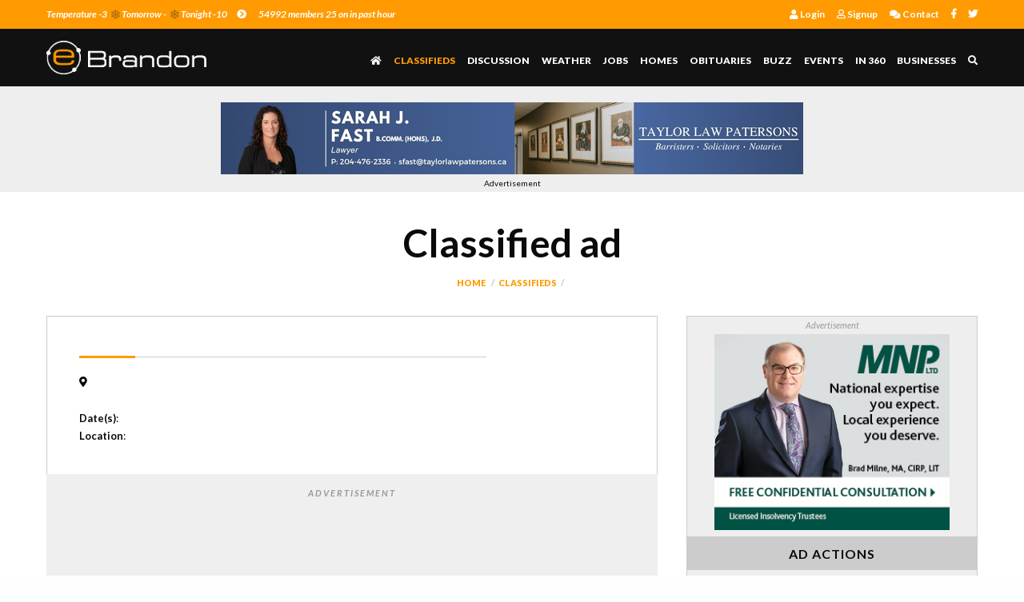

--- FILE ---
content_type: text/html; charset=utf-8
request_url: https://ebrandon.ca/itemview.aspx?item_id=2765869
body_size: 55762
content:

<!doctype html>
<html class="no-js" lang="en" dir="ltr">
<head>
<meta charset="utf-8">
<meta http-equiv="x-ua-compatible" content="ie=edge">
<meta name="viewport" content="width=device-width, initial-scale=1.0">


<meta name="twitter:card" content="summary_large_image">
<meta name="twitter:site" content="@ebrandonca">
<meta name="twitter:creator" content="@ebrandonca">
<meta name="twitter:domain" content="eBrandon.ca">



<title> | Brandon, Manitoba Classifieds</title>
<link rel="shortcut icon" href="img/favicon.ico"/>
<link rel="stylesheet" href="css/foundation.css">
<link rel="stylesheet" href="css/app.css">
<link rel="stylesheet" type="text/css" href="slick/slick.css">
<link rel="stylesheet" type="text/css" href="slick/slick-theme.css">


<!-- Font Awesome --> 
<link rel="stylesheet" href="fontawesome/css/all.css">

<!-- Fonts --> 
<link href="https://fonts.googleapis.com/css?family=Lato:300,400,400i,700,700i,900" rel="stylesheet">

  <style type="text/css">
    .google-maps {
        position: relative;
        padding-bottom: 75%; // This is the aspect ratio
        height: 0;
        overflow: hidden;
    }
    .google-maps iframe {
        position: absolute;
        top: 0;
        left: 0;
        width: 100% !important;
        height: 100% !important;
    }

  	 .itempics {
	  margin: 0 auto;
	  padding-left: 15px;
	  padding-right: 15px;
	  width: 95%;
          max-width:375px;
	}

    .item_thumb {

padding:2px;
width:90px;
float:left;
border: 2px solid #000000;
height:70px;
overflow:hidden;
margin-right:2px;
    }

.zoomicon {
  position: absolute;
  top: 2px;
  right: 4px;
  color: #ffffff;
font-size:19px;
}

.zoomiconfull {
  position: absolute;
  top: 45%;
  right: 45%;
  color: #ffffff;
font-size:30px;
}


    .item_thumb_selected {

padding:2px;
width:90px;
float:left;
border: 2px solid #fd6a02;
height:70px;
overflow:hidden;
margin-right:2px;
    }

    .item_thumb:hover {
border: 1px solid #aaaaaa;

    }

   .slick-slide {
      margin: 0px 20px;
    }

    .slick-slide img {
      height:270px;
		width:auto;
		object-fit:contain;
		margin:auto;
}

    .slick-arrow.slick-prev {
	  left:0px;
      background: #ff9b01;

    }

    .slick-arrow.slick-next {
		right:0px;
      background: #ff9b01;
    }


    .slick-slide {
      transition: all ease-in-out .3s;
      opacity: .2;
    }
    
    .slick-active {
      opacity: .5;
    }

    .slick-current {
      opacity: 1;
    }
  </style>








</head>
<body>
<form name="ctl00" method="post" action="itemview.aspx?item_id=2765869" id="ctl00">
<div>
<input type="hidden" name="__EVENTTARGET" id="__EVENTTARGET" value="" />
<input type="hidden" name="__EVENTARGUMENT" id="__EVENTARGUMENT" value="" />
<input type="hidden" name="__VIEWSTATE" id="__VIEWSTATE" value="/[base64]/[base64]/[base64]/[base64]/[base64]/[base64]/aXRlbV9pZD0yNzY1ODY5Ij48aSBjbGFzcz0iZmFiIGZhLXR3aXR0ZXIiPjwvaT48L2E+ZAJUDxYCHwAF/[base64]/aXRlbV9pZD0yNzY1ODY5Ij48aSBjbGFzcz0iZmFiIGZhLXR3aXR0ZXIiPjwvaT48L2E+ZAJeDxYCHwAF/[base64]/[base64]/[base64]/[base64]/[base64]/[base64]" />
</div>

<script type="text/javascript">
//<![CDATA[
var theForm = document.forms['ctl00'];
if (!theForm) {
    theForm = document.ctl00;
}
function __doPostBack(eventTarget, eventArgument) {
    if (!theForm.onsubmit || (theForm.onsubmit() != false)) {
        theForm.__EVENTTARGET.value = eventTarget;
        theForm.__EVENTARGUMENT.value = eventArgument;
        theForm.submit();
    }
}
//]]>
</script>


<div>

	<input type="hidden" name="__VIEWSTATEGENERATOR" id="__VIEWSTATEGENERATOR" value="7BD1E988" />
</div>
  	<div class="off-canvas-wrapper">
    	
<!-- Global site tag (gtag.js) - Google Analytics -->
<script async src="https://www.googletagmanager.com/gtag/js?id=UA-2723734-25"></script>
<script>
  window.dataLayer = window.dataLayer || [];
  function gtag(){dataLayer.push(arguments);}
  gtag('js', new Date());

  gtag('config', 'UA-2723734-25');
</script>
		<div id="offCanvasLogin" class="off-canvas position-left hide-for-large" data-off-canvas data-transition="overlap">
            <h6>54992 members 25 on in past hour</h6>
				<button class="close-button" aria-label="Close menu" type="button" data-close><span aria-hidden="true">&times;</span></button>
				<label class="label_title">Member Login</label>
            
				<div id="TH1_pnlLoginForm" style="padding-left:10px;">
	<br/>
				<input name="TH1$txtEmail" type="text" id="TH1_txtEmail" placeholder="Account email address" maxlength="75" style="width:200px;" />
				<input name="TH1$txtPassword" type="password" id="TH1_txtPassword" placeholder="Your password" maxlength="50" style="width:200px;" />
				<p style="color:#ffffff;"><input id="TH1_chkRemember" type="checkbox" name="TH1$chkRemember" /> Remember me on this device</p>
					<p class="text-center"><a id="TH1_btnProceed" class="button" href="javascript:__doPostBack('TH1$btnProceed','')">Login</a></p>
				<ul>
            		<li><a href="login_passwordreset.aspx"><i class="far fa-help"></i>&nbsp; Forgot password</a></li>
            		<li><a href="person_signup.aspx"><i class="far fa-user"></i>&nbsp; Signup</a></li>
        		</ul>
			
</div>
			
        </div>
        <div id="offCanvasMenu" class="off-canvas position-right hide-for-large" data-off-canvas data-transition="overlap">
            <button class="close-button" aria-label="Close menu" type="button" data-close><span aria-hidden="true">&times;</span></button>
            <label class="label_title">MENU</label>
            <ul>
			<li><a href="default.aspx"><i class="fas fa-home"></i> Home</a></li>
            	<li id="current"><a href="classifieds.aspx">Classifieds</a></li>
                <li><a href="discussions.aspx">Discussion</a></li>
                <li><a href="weather.aspx">Weather</a></li>
                <li><a href="browseads.aspx?cat_id=103">Jobs</a></li>
                <li><a href="browseads.aspx?cat_id=70">Homes</a></li>
                <li><a href="obituaries.aspx">Obituaries</a></li>
                <li><a href="tours.aspx">In 360</a></li>
                <li><a href="buzz.aspx">Buzz</a></li>
                <li><a href="events.aspx">Events</a></li>
                <li><a href="businesses.aspx">Businesses</a></li>           		
                <li><a href="contact.aspx">Contact</a></li>
            </ul>
            <ul class="menu_icons">
                <li><a href="http://www.facebook.com/ebrandonca" target="_blank"><i class="fab fa-facebook-f"></i></a></li>
                <li><a href="http://www.twitter.com/ebrandonca" target="_blank"><i class="fab fa-twitter"></i></a></li>
            </ul>
        </div>

		 <div class="off-canvas-content" data-off-canvas-content>
        
            <!-- TOP
            ------------------------------------------------------->
            <div class="top">
                <div class="row medium-uncollapse small-collapse">
                    <div class="large-12 columns">
                        <div class="row collapse">
                            <div class="large-8 columns">                               	
                                <p>
                                	<a href="weather.aspx">
                                        Temperature -3<i class="fas fa-snowflake"></i>&nbsp;Tomorrow -<i class="fas fa-snowflake"></i>&nbsp;Tonight -10<i class="fas fa-cloud-showers-heavy"></i>&nbsp;<i class="fas fa-chevron-circle-right"></i>
                                    </a> 
                                </p>
                                <p class="show-for-medium">54992 members 25 on in past hour</p>
                            </div>
                            <div class="large-4 columns">
                                <ul class="show-for-large">
									<li><a href="login.aspx"><i class="fas fa-user"></i>     Login</a></li>
<li><a href="person_signup.aspx"><i class="far fa-user"></i>     Signup</a></li>
<li><a href="contact.aspx"><i class="fas fa-comments"></i> Contact</a></li>

                                    <li><a href="http://facebook.com/ebrandonca/" target="_blank"><i class="fab fa-facebook-f"></i></a></li>
                                    <li><a href="http://www.twitter.com/ebrandonca" target="_blank"><i class="fab fa-twitter"></i></a></li>
                                </ul>
								<div class="dropdown-pane show-for-large" id="user_dropdown" data-position="bottom" data-alignment="left" data-dropdown data-auto-focus="true" data-close-on-click="true" data-hover="true" data-hover-pane="true">
                                    <ul>
                                        
                                    </ul>
                                </div> 
                            </div>
                        </div>
                    </div>
                </div>     
            </div>

			           <!--Stick header on everything within this div-->
            <div id="stickiness">   
                 
                <!-- HEADER
                -------------------------------------------------------> 
                <div data-sticky-container>
                    <div class="header sticky" data-sticky data-margin-top="0" data-anchor="stickiness" data-sticky-on="small">              
                        <div class="row medium-uncollapse small-collapse">
                            <div class="large-3 medium-5 small-5 columns">
                                <a href="default.aspx"><img src="img/logo.png" class="logo"/></a>
                            </div>
                            <div class="large-9 medium-7 small-7 columns">
                                <ul>
                                    <li class="hide-for-large"><a data-toggle="offCanvasLogin"><i class="far fa-user"></i></a></li>
                                    <li><a class="search_icon" data-toggle="search-dropdown"><i class="fas fa-search"></i></a></li>
                                    <li class="hide-for-large"><a data-toggle="offCanvasMenu"><i class="fas fa-bars"></i></a></li>
                                </ul>
                                <ul class="show-for-large">
                                    <li><a href="default.aspx"><i class="fas fa-home"></i></a></li>
                                    <li id="current"><a href="classifieds.aspx">Classifieds</a></li>
                                    <li><a href="discussions.aspx">Discussion</a></li>
                                    <li><a href="weather.aspx">Weather</a></li>
                                    <li><a href="browseads.aspx?cat_id=103">Jobs</a></li>
                                    <li><a href="browseads.aspx?cat_id=70">Homes</a></li>
                                    <li><a href="obituaries.aspx">Obituaries</a></li>
                                    <li><a href="buzz.aspx">Buzz</a></li>
                                    <li><a href="events.aspx">Events</a></li>
                                    <li><a href="tours.aspx">In 360</a></li>
                                    <li><a href="businesses.aspx">Businesses</a></li>
                                </ul>
                            </div>
                        </div>
                        <div class="row medium-uncollapse small-collapse">
                            <div class="large-12 columns">
                                <div class="dropdown-pane" id="search-dropdown" data-closable data-dropdown data-auto-focus="true" >
                                    <button class="close-button" aria-label="Exist Search Form" type="button" data-close><span aria-hidden="true">&times;</span></button>
                                    <ul>
                                        
                                            <li><h6 class="text-right"> Search</h6></li>
                                            <li>
                                               <select name="TH1$lstSearchType" id="TH1_lstSearchType" style="font-size:11px;">
	<option value="Classifieds">Classifieds</option>
	<option value="Discussions">Discussions</option>
	<option value="News">News</option>
	<option value="Businesses">Businesses</option>
	<option value="Events">Events</option>

</select>
                                            </li>
                                            <li><h6 class="text-center">For</h6></li>
                                            <li><input name="TH1$txtKeywords" type="text" maxlength="50" id="TH1_txtKeywords" placeholder="Type keywords" style="font-size:11px;width:120px;" /></li>
                                            <li><input type="submit" name="TH1$btnSearch" value="Search" id="TH1_btnSearch" class="button" /></li>
                                        
                                    </ul>
                                    <div style="clear:both;"></div>
                                </div>
                            </div>
                        </div>          
                    </div> 
              	</div>
                
                <!-- NEWS TICKER
                ------------------------------------------------------->
                
                
                <!-- TOP AD SPOT
                ------------------------------------------------------->
                <div class="top_ad_spot" style="padding-bottom:0px;">
                    <div class="row medium-uncollapse small-collapse">
                        <div class="large-12 columns">
                            <a href="adsiteclickthrough.aspx?ad_id=3365" target="_blank"><img src="http://ebrandon.ca/images/submitted/patersons257FAST.jpg" border="0" /></a>
<span class="small-12 columns text-center" style="font-size:10px;">Advertisement</span>
                        </div>
                    </div>
                </div> 

     
        
				<div id="offCanvasSocial" class="off-canvas position-left hide-for-medium" data-off-canvas>
					<h6>Share this Ad</h6>
					<button class="close-button" aria-label="Close menu" type="button" data-close><span aria-hidden="true">&times;</span></button>
					<hr/>
					<ul>   
						<li><a target="_blank" class="button" href="https://www.facebook.com/sharer/sharer.php?u=https%3A//ebrandon.ca/itemview.aspx?item_id=2765869"><i class="fab fa-facebook-f"></i></a></li> 
						<li><a target="_blank" class="button" href="https://twitter.com/home?status=https%3A//ebrandon.ca/itemview.aspx?item_id=2765869"><i class="fab fa-twitter"></i></a></li> 
						<li><a target="_blank" class="button" href="mailto:?subject=eBrandon classified, &body=Hi, I found a classified on eBrandon () that I thought you'd be interested in. Check it out at http://www.ebrandon.ca/itemview.aspx?item_id=2765869"><i class="far fa-envelope"></i></a></li>
						<!--li></li-->
					</ul>
				</div>
        
				<div id="offCanvasMessage" class="off-canvas position-right hide-for-medium" data-off-canvas>
					<h6>Contact </h6>
					<button class="close-button" aria-label="Close menu" type="button" data-close><span aria-hidden="true">&times;</span></button>
					

								
								<div id="pnlSendMsgTablePopout">
	      
								<div id="pnlSendMsgPopout">
		
                                    <textarea name="txtMessagePopout" id="txtMessagePopout" placeholder="Type a message to send this advertiser"></textarea>
                                    <input name="txtYourNamePopout" type="text" id="txtYourNamePopout" placeholder="Your Name" />
                                    <input name="txtYourEmailPopout" type="text" id="txtYourEmailPopout" placeholder="Your Email" />
									<input id="chkRememberPopout" type="checkbox" name="chkRememberPopout" /> Save name/email for future replies<BR/>
									<img src=images/securityimages/2.gif>
                                    <input name="txtConfirmPopout" type="text" id="txtConfirmPopout" placeholder="Confirm text above" />
									<font color=red>Never send payment of any kind without viewing an item in person with the seller</font>! More on safe practices when using the service at <a target=_blank href=http://www.ebrandon.ca/classifieds_safety.aspx>this link</a>.
                                    <p class="text-center"><a id="btnSendPopout" class="button" href="javascript:__doPostBack('btnSendPopout','')">Send message</a></p>
                              
	</div>
							  
</div>

				</div>

    
                <!-- CONTENT
                ------------------------------------------------------->
                <div class="content">
                    <div class="row">
                        <div class="large-12 columns"> 
                            <h1 class="text-center hide-for-small-only">Classified ad</h1>
                            <!--<hr class="center_small_line"/>-->
                            <ul class="breadcrumbs">
							<li><a href="default.aspx">Home</A>
<li><a href="classifieds.aspx">Classifieds</a></li>
<li></li>

                            </ul>
                        </div>
                        <div class="large-8 medium-8 columns"> 
                            <div class="section_wrap item_wrap"> 
                                
                                <div class="row smallrow">
                                    <div class="large-9 medium-8 columns">                             
                                        <h2>
                                              
                                             
                                            <hr/>
                                        </h2>
                                    </div>
                                    <div id="pnlPrice" class="large-3 medium-4 columns show-for-medium"> 
                                        <!-- Show this for Price -->
                                        <p class="price no-margin text-right"></p>
                                        
                                        <!-- Show this if SoldSOLD</p>-->
                                        
                                    </div>
                                </div>
                                <ul class="contact_details">
                                
                                    <!-- Show this for Price -->
                                    <li class="show-for-small-only "></li>
                                    
                                    <!-- Show this if Sold-->
                                    
                                    <li><i class="fas fa-map-marker-alt"></i>  </li>
                                </ul>  
                                
                                <div style="clear:both;"></div>
                                                 
                                <p>

								<div id="pnlDates">
	
									<strong>Date(s)</strong>: <BR>
								
</div>
								<div id="pnlAddress2">
	
									<strong>Location</strong>: <BR>
								
</div>								
								

								

									
								
								
								
								
								</p>
								

<br/>
                                <div style="clear:both;"></div>

								   
								
                                

<h6 style="background:#efefef;margin-bottom:-10px;"><div class="small-12 columns" style="text-align:center;"><span style="color:#999999;font-size:11px;"><em>Advertisement</em></span><br/><script async src="https://pagead2.googlesyndication.com/pagead/js/adsbygoogle.js?client=ca-pub-6315880595904101"
     crossorigin="anonymous"></script>
<!-- mac_replace -->
<ins class="adsbygoogle"
     style="display:inline-block;width:300px;height:250px"
     data-ad-client="ca-pub-6315880595904101"
     data-ad-slot="2036224564"></ins>
<script>
     (adsbygoogle = window.adsbygoogle || []).push({});
</script></div><br/>&nbsp;

</h6>

								
								
								<div id="pnlUserInfoSmall">
	
								<h6>ABOUT SELLER</h6>
								<p class="text-center"><span style="display:inline-block;text-align:left;"></span></p>
								
</div>

                                <h6>Ad Stats</h6>
                                <p class="grey_text"><strong> views</strong> <br/>
                                <br/>
                                Expires in  ()</p>
                                
                            </div>
			<span class="small-12 columns show-for-small-only" style="text-align:center;"><a style="left:0px;" href="adclickthrough.aspx?ad_id=1322" target="_blank"><img src="http://ebrandon.ca/images/submitted/MNP223.jpg" border="0" /></a>
<br/><span style="color:#555555;font-size:11px;"><em>Advertisement</em></span></span>                  	
                        </div>
                        <div class="large-4 medium-4 columns">
                            <!--Medium and Up sidebar-->
                            <div class="sidebar show-for-medium">
<div id="pnlAd2Right">
	<div class="small-12 columns" style="padding-bottom:8px;padding-top:0px;"><span class="small-12 columns" style="color:#999999;font-size:11px;text-align:center;"><em>Advertisement</em></span><a style="left:0px;" href="adclickthrough.aspx?ad_id=1322" target="_blank"><img src="http://ebrandon.ca/images/submitted/MNP223.jpg" border="0" /></a>
<br/></div>
</div>
                                <h6 class="text-center">AD ACTIONS</h6>
                                
                                <!--Hide on Medium Only-->
                                <div class="row collapse hide-for-medium-only hide-for-mid-medium-only">
                                    <div class="large-3 medium-12 small-3 columns">
                                        <ul class="titleicon">
                                            <li><strong>Fav</strong></li>
                                            <li><a data-open="divFavourite"><i class="far fa-star"></i></a></li>
                                        </ul>
                                    </div>
                                    <div class="large-3 medium-12 small-3 columns">
                                        <ul class="titleicon">
                                            <li><strong>Report</strong></li>
                                            <li><a href="contact.aspx?item_id=2765869"><i class="far fa-flag"></i></a></li>
                                        </ul>
                                    </div>
                                    <div class="large-6 medium-12 small-3 columns">
                                        <ul class="titleicon">
                                            <li><strong>Share</strong></li>
                                            <li><a target="_blank" href="https://www.facebook.com/sharer/sharer.php?u=https%3A//ebrandon.ca/itemview.aspx?item_id=2765869"><i class="fab fa-facebook-f"></i></a></li>
                                            <li><a target="_blank" href="https://twitter.com/home?status=https%3A//ebrandon.ca/itemview.aspx?item_id=2765869"><i class="fab fa-twitter"></i></a></li>
                                            <li><a target="_blank" href="mailto:?subject=eBrandon classified, &body=Hi, I found a classified on eBrandon () that I thought you'd be interested in. Check it out at http://www.ebrandon.ca/itemview.aspx?item_id=2765869"><i class="far fa-envelope"></i></a></li>
                                        </ul>
                                    </div>
                                </div>  
                                   
                                <!--show for medium only-->
                                <ul class="titleicon show-for-medium-only show-for-mid-medium-only">

                                    <li><a data-open="divFavourite"><i class="far fa-star"></i></a></li>
                                    <li><a href="contact.aspx?item_id=2765869"><i class="far fa-flag"></i></a></li>
									<li><a target="_blank" href="https://www.facebook.com/sharer/sharer.php?u=https%3A//ebrandon.ca/itemview.aspx?item_id=2765869"><i class="fab fa-facebook-f"></i></a></li>
                                    <li><a target="_blank" href="https://twitter.com/home?status=https%3A//ebrandon.ca/itemview.aspx?item_id=2765869"><i class="fab fa-twitter"></i></a></li>
                                    <li><a target="_blank" href="mailto:?subject=eBrandon classified, &body=Hi, I found a classified on eBrandon () that I thought you'd be interested in. Check it out at http://www.ebrandon.ca/itemview.aspx?item_id=2765869"><i class="far fa-envelope"></i></a></li>
                                </ul>
								                                 
								<h6 class="text-center">CONTACT </h6>
                                				
								
								<div id="pnlSendMsgTable">
	      
								<div id="pnlSendMsg">
		                               
                                    <textarea name="txtMessage" id="txtMessage" placeholder="Type a message to send this advertiser"></textarea>
                                    <input name="txtYourName" type="text" id="txtYourName" placeholder="Your Name" />
                                    <input name="txtYourEmail" type="text" id="txtYourEmail" placeholder="Your Email" />
									<input id="chkRemember" type="checkbox" name="chkRemember" /> Save name, email for future replies<BR/>
									<img src=images/securityimages/2.gif>
                                    <input name="txtConfirm" type="text" id="txtConfirm" placeholder="Confirm text above" />
									<font color=red>Never send payment of any kind without viewing an item in person with the seller</font>! More on safe practices when using the service at <a target=_blank href=http://www.ebrandon.ca/classifieds_safety.aspx>this link</a>.
                                    <p class="text-center no-margin"><a id="btnSend" class="button" href="javascript:__doPostBack('btnSend','')">Send message</a></p>
                              
	</div>
							  
</div>



                            </div>
                            
                            <!--Small Sticky sidebar-->
                            <div class="sidebar show-for-small-only">
                                <ul class="titleicon">
                                    <li><a class="button" data-toggle="offCanvasSocial"><i class="fas fa-share-alt"></i></a></li>
                                    <li><a class="button" data-open="divFavourite"><i class="far fa-star"></i></a></li>
                                    <li><a class="button" href="contact.aspx?item_id=2765869"><i class="far fa-flag"></i></a></li>
                                    <li></li>
                                    <li><a class="button" data-toggle="offCanvasMessage"><i class="far fa-comment"></i></a></li>
                                </ul>
                            </div>                   


                        </div>
                    </div>  
                </div>      
    
                <!-- OTHER CONTENT SECTION
                ------------------------------------------------------->         
                <div class="section_four"> 
                    <div class="row"> 
                        <div class="large-4 medium-4 columns"> 
                            <!-- RELATED ADS -->
                            <div class="section_wrap">                     
                                <h2>From this category<hr/></h2>
                                <ul class="post_items">
								
                                </ul>                        
                                <p class="text-center no-margin"></p>
                            </div>
                        </div> 
                        <div class="large-4 medium-4 columns"> 
                            <!-- HOT ADS -->
                            <div class="section_wrap">                     
                                <h2><i class="fas fa-fire"></i> Ads <hr/></h2>                      
                                <ul class="post_items">
								<li>
    <div class="row smallrow">
         <div class="large-4 medium-4 small-4 columns">
              <div class="preview"><a href="itemview.aspx?item_id=2889002"><img class="imgcrop" src="http://www.ebrandon.ca/images/classifieds/regular/SM87FHI2INTQU.jpg"></a></div>
         </div>
         <div class="large-8 medium-8 small-8 columns">
              <small><span class="hide-for-medium-only">4 hrs ago</span><strong> HOUSING FOR RENT</strong></small>
             <a href="itemview.aspx?item_id=2889002"><h6>2 Bedroom 1 Bathroom Apartment</h6></a>
         </div>
    </div>   
</li>  
<li>
    <div class="row smallrow">
         <div class="large-4 medium-4 small-4 columns">
              <div class="preview"><a href="itemview.aspx?item_id=2889001"><img class="imgcrop" src="http://www.ebrandon.ca/images/classifieds/regular/99W6D9O2WXLEJ.jpg"></a></div>
         </div>
         <div class="large-8 medium-8 small-8 columns">
              <small><span class="hide-for-medium-only">4 hrs ago</span><strong> DOGS</strong></small>
             <a href="itemview.aspx?item_id=2889001"><h6>Rough Collie</h6></a>
         </div>
    </div>   
</li>  
<li>
    <div class="row smallrow">
         <div class="large-4 medium-4 small-4 columns">
              <div class="preview"><a href="itemview.aspx?item_id=2889000"><img class="imgcrop" src="http://www.ebrandon.ca/images/classifieds/regular/BMW6F5Y1TBKOO.jpg"></a></div>
         </div>
         <div class="large-8 medium-8 small-8 columns">
              <small><span class="hide-for-medium-only">3:46 PM</span><strong> MOTORCYCLES/ATVS</strong></small>
             <a href="itemview.aspx?item_id=2889000"><h6>Honda grom</h6></a>
         </div>
    </div>   
</li>  
<li>
    <div class="row smallrow">
         <div class="large-4 medium-4 small-4 columns">
              <div class="preview"><a href="itemview.aspx?item_id=2888999"><img class="imgcrop" src="http://www.ebrandon.ca/images/classifieds/regular/9OPNJWN6ATPA7.jpg"></a></div>
         </div>
         <div class="large-8 medium-8 small-8 columns">
              <small><span class="hide-for-medium-only">3:43 PM</span><strong> FURNITURE</strong></small>
             <a href="itemview.aspx?item_id=2888999"><h6>2 Nice Vintage Wooden Stands -1 Tall and 1 Med</h6></a>
         </div>
    </div>   
</li>  
<li>
    <div class="row smallrow">
         <div class="large-4 medium-4 small-4 columns">
              <div class="preview"><a href="itemview.aspx?item_id=2888997"><img class="imgcrop" src="http://www.ebrandon.ca/images/classifieds/regular/5DQ439R4ZRGMY.jpg"></a></div>
         </div>
         <div class="large-8 medium-8 small-8 columns">
              <small><span class="hide-for-medium-only">3:16 PM</span><strong> DOGS</strong></small>
             <a href="itemview.aspx?item_id=2888997"><h6>Chihuahua  x  Puppy</h6></a>
         </div>
    </div>   
</li>  
<li>
    <div class="row smallrow">
         <div class="large-4 medium-4 small-4 columns">
              <div class="preview"><a href="itemview.aspx?item_id=2888996"><img class="imgcrop" src="http://www.ebrandon.ca/images/classifieds/regular/RR0V7LHNL8NJW.jpg"></a></div>
         </div>
         <div class="large-8 medium-8 small-8 columns">
              <small><span class="hide-for-medium-only">3:24 PM</span><strong> AG MERCHANDISE</strong></small>
             <a href="itemview.aspx?item_id=2888996"><h6>Bell &amp;Gossett circ pump</h6></a>
         </div>
    </div>   
</li>  

                                </ul>
                                <p class="text-center no-margin"><a href="browseads.aspx" class="button"> More Ads <i class="fas fa-chevron-right"></i></a></p>
                            </div>
                        </div>
                        <div class="large-4 medium-4 columns"> 
                            <!-- OTHER CONTENT -->
                            <div class="section_wrap">      
                                <h2>Upcoming Events <hr/></h2>
                                <ul class="list_items">
								                                   <li>
                                   <a href="event.aspx?event_id=58766"><div class="row smallrow">
                                   <div class="large-4 medium-4 small-4 columns">
                                   <img class="imgcrop" src="http://www.ebrandon.ca/images/events/thumbnails/COV8LCIBP26OA.jpg"/> 
                                   </div>
                                   <div class="large-8 medium-8 small-8 columns">
                                   <small>Tomorrow</small>
                                   <h6>Westman Jams</h6> 
                                   </div>
                                   </div></a> 
                                   </li>  
                                   <li>
                                   <a href="event.aspx?event_id=58173"><div class="row smallrow">
                                   <div class="large-4 medium-4 small-4 columns">
                                   <img class="imgcrop" src="http://www.ebrandon.ca/images/events/thumbnails/NL958EP4M3J73.jpg"/> 
                                   </div>
                                   <div class="large-8 medium-8 small-8 columns">
                                   <small>Monday</small>
                                   <h6>Free Poker Game</h6> 
                                   </div>
                                   </div></a> 
                                   </li>  
                                   <li>
                                   <a href="event.aspx?event_id=58863"><div class="row smallrow">
                                   <div class="large-4 medium-4 small-4 columns">
                                   <img class="imgcrop" src="http://www.ebrandon.ca/images/events/thumbnails/O9WXZ0XPTD4BH.jpg"/> 
                                   </div>
                                   <div class="large-8 medium-8 small-8 columns">
                                   <small>Tuesday</small>
                                   <h6>City of Brandon Sizzle and Stir South African Bobotie</h6> 
                                   </div>
                                   </div></a> 
                                   </li>  
                                   <li>
                                   <a href="event.aspx?event_id=58746"><div class="row smallrow">
                                   <div class="large-4 medium-4 small-4 columns">
                                   <img class="imgcrop" src="http://www.ebrandon.ca/images/events/thumbnails/9L1R9PHXVV68M.jpg"/> 
                                   </div>
                                   <div class="large-8 medium-8 small-8 columns">
                                   <small>Friday</small>
                                   <h6>Central Senior Dance</h6> 
                                   </div>
                                   </div></a> 
                                   </li>  
                                   <li>
                                   <a href="event.aspx?event_id=58852"><div class="row smallrow">
                                   <div class="large-4 medium-4 small-4 columns">
                                   <img class="imgcrop" src="http://www.ebrandon.ca/images/events/thumbnails/EU3WS2DD95N06.jpg"/> 
                                   </div>
                                   <div class="large-8 medium-8 small-8 columns">
                                   <small>Saturday</small>
                                   <h6>City of Brandon Get Crafty Woodcut Flowers</h6> 
                                   </div>
                                   </div></a> 
                                   </li>  


                                </ul>
                                <p class="text-center no-margin"><a href="events.aspx" class="button"> More Events <i class="fas fa-chevron-right"></i></a></p>

                            </div>
                        </div>  
                    </div>
 
                </div> 
    
                <!-- FOOTER
                ------------------------------------------------------->
                <div class="footer">                
                    <a href="#" class="back-to-top"><i class="fa fa-chevron-up"></i></a>  
                    <div class="row">
                        <div class="large-12 columns">
                            <p class="text-center"> Copyright (C) 2005-2018, Sobkow Technologies Inc. <a href="privacy.aspx">Privacy Policy</a></p>
                        </div>
                    </div>
                </div>  
                
            </div>  <!--End of stickiness-->
		</div> <!--End of off-canvas-content-->
	</div> <!--End of off-canvas-wrapper-->


<div class="reveal" id="divFavourite" data-reveal>
  <h2>Favourite this ad</h2>
Use an eBrandon member account to build a favourite ads list!<br/>If you already have an account, <a href="login.aspx?referrer=itemview.aspx?item_id=2765869">login here</a>. If you don't have an account, you can <a href="person_signup.aspx">signup here</a>.


  <button class="close-button" data-close aria-label="Close reveal" type="button">
    <span aria-hidden="true">&times;</span>
  </button>
 </div>

  <div class="reveal" id="divNewAd" data-reveal>
  <h2>Ad Posted!</h2>
<p>Your new classified ad is now live in the classifieds and can be viewed after clicking on 'OK' below.<br/>
Thank you for advertising in the eBrandon Classifieds!
<a href="#" class="button" data-close><i class="fas fa-check"></i>&nbsp;OK</a>
</p>
  <button class="close-button" data-close aria-label="Close reveal" type="button">
    <span aria-hidden="true">&times;</span>
  </button>
 </div>


<!-- Foundation Script --> 
<script src="js/vendor/jquery.js"></script>
<script src="js/vendor/what-input.js"></script>
<script src="js/vendor/foundation.js"></script>
<script src="js/app.js"></script>

<script src="slick/slick.js" type="text/javascript" charset="utf-8"></script>


<script>
$("#offCanvasMessage" ).attr("data-transition") = 'overlap";
</script>
<!-- Back To Top Code --> 
<script>
    jQuery(document).ready(function() {
        var offset = 600;
        var duration = 500;
		
		 $('.itempics').slick({
			dots: true,
			infinite: true,
			speed: 500,
			autoplay: false,
			arrows: true,
			fade: true,
		});

        jQuery(window).scroll(function() {
            if (jQuery(this).scrollTop() > offset) {
                jQuery('.back-to-top').fadeIn(duration);
            } else {
                jQuery('.back-to-top').fadeOut(duration);
            }
        });
        jQuery('.back-to-top').click(function(event) {
            event.preventDefault();
            jQuery('html, body').animate({scrollTop: 0}, duration);
            return false;
        })

		
    });
</script>
    



</form>   
</body>
</html>

--- FILE ---
content_type: text/html; charset=utf-8
request_url: https://www.google.com/recaptcha/api2/aframe
body_size: 265
content:
<!DOCTYPE HTML><html><head><meta http-equiv="content-type" content="text/html; charset=UTF-8"></head><body><script nonce="uySwq5onXcHt1x3iAF1rdA">/** Anti-fraud and anti-abuse applications only. See google.com/recaptcha */ try{var clients={'sodar':'https://pagead2.googlesyndication.com/pagead/sodar?'};window.addEventListener("message",function(a){try{if(a.source===window.parent){var b=JSON.parse(a.data);var c=clients[b['id']];if(c){var d=document.createElement('img');d.src=c+b['params']+'&rc='+(localStorage.getItem("rc::a")?sessionStorage.getItem("rc::b"):"");window.document.body.appendChild(d);sessionStorage.setItem("rc::e",parseInt(sessionStorage.getItem("rc::e")||0)+1);localStorage.setItem("rc::h",'1769912573496');}}}catch(b){}});window.parent.postMessage("_grecaptcha_ready", "*");}catch(b){}</script></body></html>